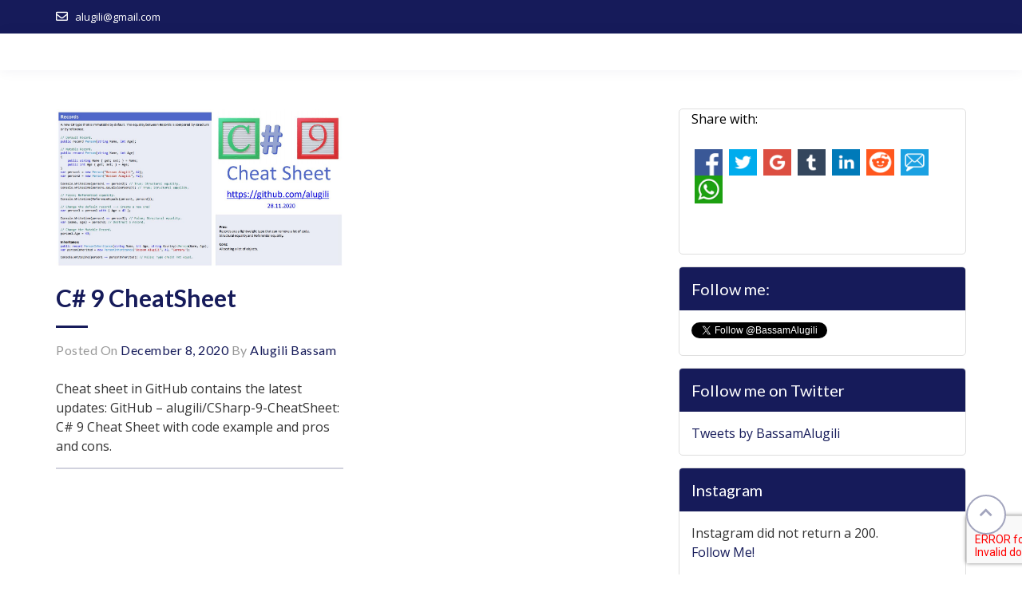

--- FILE ---
content_type: text/html; charset=UTF-8
request_url: http://bassam-alugili.azurewebsites.net/tag/cheat-sheet/
body_size: 14661
content:
<!doctype html>
<html lang="en-US"
 xmlns:og="http://opengraphprotocol.org/schema/"
 xmlns:fb="http://www.facebook.com/2008/fbml">
<head>
	<!-- Meta Tags Start -->
	<meta charset="UTF-8">
	<meta name="format-detection" content="telephone=no">
	<meta http-equiv="X-UA-Compatible" content="IE=edge">
	<meta name="viewport" content="width=device-width, user-scalable=no,  initial-scale=1, minimum-scale=1, maximum-scale=1"/>
	<!-- Meta Tags End -->
	<link rel="profile" href="https://gmpg.org/xfn/11">
	<title>cheat sheet &#8211; Bassam Alugili</title>
<link rel='dns-prefetch' href='//www.google.com' />
<link rel='dns-prefetch' href='//platform.twitter.com' />
<link rel='dns-prefetch' href='//www.googletagmanager.com' />
<link rel='dns-prefetch' href='//fonts.googleapis.com' />
<link rel='dns-prefetch' href='//use.fontawesome.com' />
<link rel='dns-prefetch' href='//s.w.org' />
<link rel="alternate" type="application/rss+xml" title="Bassam Alugili &raquo; Feed" href="http://bassam-alugili.azurewebsites.net/feed/" />
<link rel="alternate" type="application/rss+xml" title="Bassam Alugili &raquo; Comments Feed" href="http://bassam-alugili.azurewebsites.net/comments/feed/" />
<link rel="alternate" type="application/rss+xml" title="Bassam Alugili &raquo; cheat sheet Tag Feed" href="http://bassam-alugili.azurewebsites.net/tag/cheat-sheet/feed/" />
<!-- This site uses the Google Analytics by ExactMetrics plugin v6.5.1 - Using Analytics tracking - https://www.exactmetrics.com/ -->
<script type="text/javascript" data-cfasync="false">
    (window.gaDevIds=window.gaDevIds||[]).push("dNDMyYj");
	var em_version         = '6.5.1';
	var em_track_user      = true;
	var em_no_track_reason = '';
	
	var disableStr = 'ga-disable-UA-33200610-1';

	/* Function to detect opted out users */
	function __gaTrackerIsOptedOut() {
		return document.cookie.indexOf(disableStr + '=true') > -1;
	}

	/* Disable tracking if the opt-out cookie exists. */
	if ( __gaTrackerIsOptedOut() ) {
		window[disableStr] = true;
	}

	/* Opt-out function */
	function __gaTrackerOptout() {
	  document.cookie = disableStr + '=true; expires=Thu, 31 Dec 2099 23:59:59 UTC; path=/';
	  window[disableStr] = true;
	}

	if ( 'undefined' === typeof gaOptout ) {
		function gaOptout() {
			__gaTrackerOptout();
		}
	}
	
	if ( em_track_user ) {
		(function(i,s,o,g,r,a,m){i['GoogleAnalyticsObject']=r;i[r]=i[r]||function(){
			(i[r].q=i[r].q||[]).push(arguments)},i[r].l=1*new Date();a=s.createElement(o),
			m=s.getElementsByTagName(o)[0];a.async=1;a.src=g;m.parentNode.insertBefore(a,m)
		})(window,document,'script','//www.google-analytics.com/analytics.js','__gaTracker');

window.ga = __gaTracker;		__gaTracker('create', 'UA-33200610-1', 'auto');
		__gaTracker('set', 'forceSSL', true);
		__gaTracker('send','pageview', location.pathname + location.search + location.hash);
		__gaTracker( function() { window.ga = __gaTracker; } );
	} else {
		console.log( "" );
		(function() {
			/* https://developers.google.com/analytics/devguides/collection/analyticsjs/ */
			var noopfn = function() {
				return null;
			};
			var noopnullfn = function() {
				return null;
			};
			var Tracker = function() {
				return null;
			};
			var p = Tracker.prototype;
			p.get = noopfn;
			p.set = noopfn;
			p.send = noopfn;
			var __gaTracker = function() {
				var len = arguments.length;
				if ( len === 0 ) {
					return;
				}
				var f = arguments[len-1];
				if ( typeof f !== 'object' || f === null || typeof f.hitCallback !== 'function' ) {
					console.log( 'Not running function __gaTracker(' + arguments[0] + " ....) because you are not being tracked. " + em_no_track_reason );
					return;
				}
				try {
					f.hitCallback();
				} catch (ex) {

				}
			};
			__gaTracker.create = function() {
				return new Tracker();
			};
			__gaTracker.getByName = noopnullfn;
			__gaTracker.getAll = function() {
				return [];
			};
			__gaTracker.remove = noopfn;
			window['__gaTracker'] = __gaTracker;
			window.ga = __gaTracker;		})();
		}
</script>
<!-- / Google Analytics by ExactMetrics -->
<!-- This site uses the Google Analytics by MonsterInsights plugin v7.15.1 - Using Analytics tracking - https://www.monsterinsights.com/ -->
<script type="text/javascript" data-cfasync="false">
    (window.gaDevIds=window.gaDevIds||[]).push("dZGIzZG");
	var mi_version         = '7.15.1';
	var mi_track_user      = true;
	var mi_no_track_reason = '';
	
	var disableStr = 'ga-disable-UA-33200610-1';

	/* Function to detect opted out users */
	function __gaTrackerIsOptedOut() {
		return document.cookie.indexOf(disableStr + '=true') > -1;
	}

	/* Disable tracking if the opt-out cookie exists. */
	if ( __gaTrackerIsOptedOut() ) {
		window[disableStr] = true;
	}

	/* Opt-out function */
	function __gaTrackerOptout() {
	  document.cookie = disableStr + '=true; expires=Thu, 31 Dec 2099 23:59:59 UTC; path=/';
	  window[disableStr] = true;
	}

	if ( 'undefined' === typeof gaOptout ) {
		function gaOptout() {
			__gaTrackerOptout();
		}
	}
	
	if ( mi_track_user ) {
		(function(i,s,o,g,r,a,m){i['GoogleAnalyticsObject']=r;i[r]=i[r]||function(){
			(i[r].q=i[r].q||[]).push(arguments)},i[r].l=1*new Date();a=s.createElement(o),
			m=s.getElementsByTagName(o)[0];a.async=1;a.src=g;m.parentNode.insertBefore(a,m)
		})(window,document,'script','//www.google-analytics.com/analytics.js','__gaTracker');

		__gaTracker('create', 'UA-33200610-1', 'auto');
		__gaTracker('set', 'forceSSL', true);
		__gaTracker('require', 'displayfeatures');
		__gaTracker('require', 'linkid', 'linkid.js');
		__gaTracker('send','pageview');
	} else {
		console.log( "" );
		(function() {
			/* https://developers.google.com/analytics/devguides/collection/analyticsjs/ */
			var noopfn = function() {
				return null;
			};
			var noopnullfn = function() {
				return null;
			};
			var Tracker = function() {
				return null;
			};
			var p = Tracker.prototype;
			p.get = noopfn;
			p.set = noopfn;
			p.send = noopfn;
			var __gaTracker = function() {
				var len = arguments.length;
				if ( len === 0 ) {
					return;
				}
				var f = arguments[len-1];
				if ( typeof f !== 'object' || f === null || typeof f.hitCallback !== 'function' ) {
					console.log( 'Not running function __gaTracker(' + arguments[0] + " ....) because you are not being tracked. " + mi_no_track_reason );
					return;
				}
				try {
					f.hitCallback();
				} catch (ex) {

				}
			};
			__gaTracker.create = function() {
				return new Tracker();
			};
			__gaTracker.getByName = noopnullfn;
			__gaTracker.getAll = function() {
				return [];
			};
			__gaTracker.remove = noopfn;
			window['__gaTracker'] = __gaTracker;
					})();
		}
</script>
<!-- / Google Analytics by MonsterInsights -->
		<script type="text/javascript">
			window._wpemojiSettings = {"baseUrl":"https:\/\/s.w.org\/images\/core\/emoji\/13.0.1\/72x72\/","ext":".png","svgUrl":"https:\/\/s.w.org\/images\/core\/emoji\/13.0.1\/svg\/","svgExt":".svg","source":{"concatemoji":"http:\/\/bassam-alugili.azurewebsites.net\/wp-includes\/js\/wp-emoji-release.min.js?ver=5.6.16"}};
			!function(e,a,t){var n,r,o,i=a.createElement("canvas"),p=i.getContext&&i.getContext("2d");function s(e,t){var a=String.fromCharCode;p.clearRect(0,0,i.width,i.height),p.fillText(a.apply(this,e),0,0);e=i.toDataURL();return p.clearRect(0,0,i.width,i.height),p.fillText(a.apply(this,t),0,0),e===i.toDataURL()}function c(e){var t=a.createElement("script");t.src=e,t.defer=t.type="text/javascript",a.getElementsByTagName("head")[0].appendChild(t)}for(o=Array("flag","emoji"),t.supports={everything:!0,everythingExceptFlag:!0},r=0;r<o.length;r++)t.supports[o[r]]=function(e){if(!p||!p.fillText)return!1;switch(p.textBaseline="top",p.font="600 32px Arial",e){case"flag":return s([127987,65039,8205,9895,65039],[127987,65039,8203,9895,65039])?!1:!s([55356,56826,55356,56819],[55356,56826,8203,55356,56819])&&!s([55356,57332,56128,56423,56128,56418,56128,56421,56128,56430,56128,56423,56128,56447],[55356,57332,8203,56128,56423,8203,56128,56418,8203,56128,56421,8203,56128,56430,8203,56128,56423,8203,56128,56447]);case"emoji":return!s([55357,56424,8205,55356,57212],[55357,56424,8203,55356,57212])}return!1}(o[r]),t.supports.everything=t.supports.everything&&t.supports[o[r]],"flag"!==o[r]&&(t.supports.everythingExceptFlag=t.supports.everythingExceptFlag&&t.supports[o[r]]);t.supports.everythingExceptFlag=t.supports.everythingExceptFlag&&!t.supports.flag,t.DOMReady=!1,t.readyCallback=function(){t.DOMReady=!0},t.supports.everything||(n=function(){t.readyCallback()},a.addEventListener?(a.addEventListener("DOMContentLoaded",n,!1),e.addEventListener("load",n,!1)):(e.attachEvent("onload",n),a.attachEvent("onreadystatechange",function(){"complete"===a.readyState&&t.readyCallback()})),(n=t.source||{}).concatemoji?c(n.concatemoji):n.wpemoji&&n.twemoji&&(c(n.twemoji),c(n.wpemoji)))}(window,document,window._wpemojiSettings);
		</script>
		<style type="text/css">
img.wp-smiley,
img.emoji {
	display: inline !important;
	border: none !important;
	box-shadow: none !important;
	height: 1em !important;
	width: 1em !important;
	margin: 0 .07em !important;
	vertical-align: -0.1em !important;
	background: none !important;
	padding: 0 !important;
}
</style>
	<link rel='stylesheet' id='sb_instagram_styles-css'  href='/wp-content/plugins/instagram-feed/css/sbi-styles.min.css?ver=2.7' type='text/css' media='all' />
<link rel='stylesheet' id='wp-block-library-css'  href='http://bassam-alugili.azurewebsites.net/wp-includes/css/dist/block-library/style.min.css?ver=5.6.16' type='text/css' media='all' />
<link rel='stylesheet' id='contact-form-7-css'  href='/wp-content/plugins/contact-form-7/includes/css/styles.css?ver=5.3.2' type='text/css' media='all' />
<link rel='stylesheet' id='ctf_styles-css'  href='/wp-content/plugins/custom-twitter-feeds/css/ctf-styles.min.css?ver=1.7' type='text/css' media='all' />
<link rel='stylesheet' id='exactmetrics-popular-posts-style-css'  href='/wp-content/plugins/google-analytics-dashboard-for-wp/assets/css/frontend.min.css?ver=6.5.1' type='text/css' media='all' />
<link rel='stylesheet' id='monsterinsights-popular-posts-style-css'  href='/wp-content/plugins/google-analytics-for-wordpress/assets/css/frontend.min.css?ver=7.15.1' type='text/css' media='all' />
<link rel='stylesheet' id='bootstrap-css-css'  href='/wp-content/themes/ndesign/css/bootstrap.min.css?ver=4.2.1' type='text/css' media='all' />
<link rel='stylesheet' id='themefonts-css-css'  href='https://fonts.googleapis.com/css?family=Lato%3A100%2C100i%2C300%2C300i%2C400%2C400i%2C700%2C700i%2C900%2C900i%7COpen+Sans&#038;ver=1.0.0' type='text/css' media='all' />
<link rel='stylesheet' id='fontawesome-css-css'  href='/wp-content/themes/ndesign/css/font-awesome.min.css?ver=4.7.0' type='text/css' media='all' />
<link rel='stylesheet' id='swiper-css-css'  href='/wp-content/themes/ndesign/css/swiper.min.css?ver=4.4.6' type='text/css' media='all' />
<link rel='stylesheet' id='venobox-css-css'  href='/wp-content/themes/ndesign/css/venobox.min.css?ver=1.8.5' type='text/css' media='all' />
<link rel='stylesheet' id='ndesign-style-css'  href='/wp-content/themes/ndesign/style.css?ver=1.0.0' type='text/css' media='all' />
<link rel='stylesheet' id='tablepress-default-css'  href='/wp-content/plugins/tablepress/css/default.min.css?ver=1.12' type='text/css' media='all' />
<link rel='stylesheet' id='font-awesome-official-css'  href='https://use.fontawesome.com/releases/v5.11.2/css/all.css' type='text/css' media='all' integrity="sha384-KA6wR/X5RY4zFAHpv/CnoG2UW1uogYfdnP67Uv7eULvTveboZJg0qUpmJZb5VqzN" crossorigin="anonymous" />
<link rel='stylesheet' id='enlighterjs-css'  href='/wp-content/plugins/enlighter/cache/enlighterjs.min.css?ver=6R5zScDOqed9JQu' type='text/css' media='all' />
<link rel='stylesheet' id='font-awesome-official-v4shim-css'  href='https://use.fontawesome.com/releases/v5.11.2/css/v4-shims.css' type='text/css' media='all' integrity="sha384-/EdpJd7d6gGFiQ/vhh7iOjiZdf4+6K4al/XrX6FxxZwDSrAdWxAynr4p/EA/vyPQ" crossorigin="anonymous" />
<style id='font-awesome-official-v4shim-inline-css' type='text/css'>
@font-face {
font-family: "FontAwesome";
src: url("https://use.fontawesome.com/releases/v5.11.2/webfonts/fa-brands-400.eot"),
		url("https://use.fontawesome.com/releases/v5.11.2/webfonts/fa-brands-400.eot?#iefix") format("embedded-opentype"),
		url("https://use.fontawesome.com/releases/v5.11.2/webfonts/fa-brands-400.woff2") format("woff2"),
		url("https://use.fontawesome.com/releases/v5.11.2/webfonts/fa-brands-400.woff") format("woff"),
		url("https://use.fontawesome.com/releases/v5.11.2/webfonts/fa-brands-400.ttf") format("truetype"),
		url("https://use.fontawesome.com/releases/v5.11.2/webfonts/fa-brands-400.svg#fontawesome") format("svg");
}

@font-face {
font-family: "FontAwesome";
src: url("https://use.fontawesome.com/releases/v5.11.2/webfonts/fa-solid-900.eot"),
		url("https://use.fontawesome.com/releases/v5.11.2/webfonts/fa-solid-900.eot?#iefix") format("embedded-opentype"),
		url("https://use.fontawesome.com/releases/v5.11.2/webfonts/fa-solid-900.woff2") format("woff2"),
		url("https://use.fontawesome.com/releases/v5.11.2/webfonts/fa-solid-900.woff") format("woff"),
		url("https://use.fontawesome.com/releases/v5.11.2/webfonts/fa-solid-900.ttf") format("truetype"),
		url("https://use.fontawesome.com/releases/v5.11.2/webfonts/fa-solid-900.svg#fontawesome") format("svg");
}

@font-face {
font-family: "FontAwesome";
src: url("https://use.fontawesome.com/releases/v5.11.2/webfonts/fa-regular-400.eot"),
		url("https://use.fontawesome.com/releases/v5.11.2/webfonts/fa-regular-400.eot?#iefix") format("embedded-opentype"),
		url("https://use.fontawesome.com/releases/v5.11.2/webfonts/fa-regular-400.woff2") format("woff2"),
		url("https://use.fontawesome.com/releases/v5.11.2/webfonts/fa-regular-400.woff") format("woff"),
		url("https://use.fontawesome.com/releases/v5.11.2/webfonts/fa-regular-400.ttf") format("truetype"),
		url("https://use.fontawesome.com/releases/v5.11.2/webfonts/fa-regular-400.svg#fontawesome") format("svg");
unicode-range: U+F004-F005,U+F007,U+F017,U+F022,U+F024,U+F02E,U+F03E,U+F044,U+F057-F059,U+F06E,U+F070,U+F075,U+F07B-F07C,U+F080,U+F086,U+F089,U+F094,U+F09D,U+F0A0,U+F0A4-F0A7,U+F0C5,U+F0C7-F0C8,U+F0E0,U+F0EB,U+F0F3,U+F0F8,U+F0FE,U+F111,U+F118-F11A,U+F11C,U+F133,U+F144,U+F146,U+F14A,U+F14D-F14E,U+F150-F152,U+F15B-F15C,U+F164-F165,U+F185-F186,U+F191-F192,U+F1AD,U+F1C1-F1C9,U+F1CD,U+F1D8,U+F1E3,U+F1EA,U+F1F6,U+F1F9,U+F20A,U+F247-F249,U+F24D,U+F254-F25B,U+F25D,U+F267,U+F271-F274,U+F279,U+F28B,U+F28D,U+F2B5-F2B6,U+F2B9,U+F2BB,U+F2BD,U+F2C1-F2C2,U+F2D0,U+F2D2,U+F2DC,U+F2ED,U+F328,U+F358-F35B,U+F3A5,U+F3D1,U+F410,U+F4AD;
}
</style>
<script type='text/javascript' src='http://bassam-alugili.azurewebsites.net/wp-includes/js/jquery/jquery.min.js?ver=3.5.1' id='jquery-core-js'></script>
<script type='text/javascript' src='http://bassam-alugili.azurewebsites.net/wp-includes/js/jquery/jquery-migrate.min.js?ver=3.3.2' id='jquery-migrate-js'></script>
<script type='text/javascript' src='/wp-content/plugins/miniorange-login-openid/includes/js/mo_openid_jquery.cookie.min.js?ver=5.6.16' id='js-cookie-script-js'></script>
<script type='text/javascript' src='/wp-content/plugins/miniorange-login-openid/includes/js/mo-openid-social_login.js?ver=5.6.16' id='mo-social-login-script-js'></script>
<script type='text/javascript' id='exactmetrics-frontend-script-js-extra'>
/* <![CDATA[ */
var exactmetrics_frontend = {"js_events_tracking":"true","download_extensions":"zip,mp3,mpeg,pdf,docx,pptx,xlsx,rar","inbound_paths":"[{\"path\":\"\\\/go\\\/\",\"label\":\"affiliate\"},{\"path\":\"\\\/recommend\\\/\",\"label\":\"affiliate\"},{\"path\":\"\\\/out\\\/\",\"label\":\"Affiliate\"}]","home_url":"http:\/\/bassam-alugili.azurewebsites.net","hash_tracking":"true"};
/* ]]> */
</script>
<script type='text/javascript' src='/wp-content/plugins/google-analytics-dashboard-for-wp/assets/js/frontend.min.js?ver=6.5.1' id='exactmetrics-frontend-script-js'></script>
<script type='text/javascript' id='monsterinsights-frontend-script-js-extra'>
/* <![CDATA[ */
var monsterinsights_frontend = {"js_events_tracking":"true","download_extensions":"doc,pdf,ppt,zip,xls,docx,pptx,xlsx","inbound_paths":"[{\"path\":\"\\\/go\\\/\",\"label\":\"affiliate\"},{\"path\":\"\\\/recommend\\\/\",\"label\":\"affiliate\"}]","home_url":"http:\/\/bassam-alugili.azurewebsites.net","hash_tracking":"false"};
/* ]]> */
</script>
<script type='text/javascript' src='/wp-content/plugins/google-analytics-for-wordpress/assets/js/frontend.min.js?ver=7.15.1' id='monsterinsights-frontend-script-js'></script>
<script type='text/javascript' src='/wp-content/themes/ndesign/js/swiper.min.js?ver=4.4.6' id='swiper-js-js'></script>
<script type='text/javascript' src='/wp-content/themes/ndesign/js/venobox.min.js?ver=1.8.5' id='venobox-js-js'></script>
<script type='text/javascript' id='notfrontpage-js-js-extra'>
/* <![CDATA[ */
var homepage_url_object = {"homeurl":"http:\/\/bassam-alugili.azurewebsites.net"};
/* ]]> */
</script>
<script type='text/javascript' src='/wp-content/themes/ndesign/js/innerpage.js?ver=1.0.0' id='notfrontpage-js-js'></script>
<script type='text/javascript' src='/wp-content/themes/ndesign/js/custom.js?ver=1.0.0' id='custom-js-js'></script>
<script type='text/javascript' src='https://www.googletagmanager.com/gtag/js?id=UA-33200610-1' id='google_gtagjs-js' async></script>
<script type='text/javascript' id='google_gtagjs-js-after'>
window.dataLayer = window.dataLayer || [];function gtag(){dataLayer.push(arguments);}
gtag("js", new Date());
gtag("set", "developer_id.dZTNiMT", true);
gtag("config", "UA-33200610-1", {"anonymize_ip":true});
</script>
<link rel="https://api.w.org/" href="http://bassam-alugili.azurewebsites.net/wp-json/" /><link rel="alternate" type="application/json" href="http://bassam-alugili.azurewebsites.net/wp-json/wp/v2/tags/45" /><link rel="EditURI" type="application/rsd+xml" title="RSD" href="http://bassam-alugili.azurewebsites.net/xmlrpc.php?rsd" />
<link rel="wlwmanifest" type="application/wlwmanifest+xml" href="http://bassam-alugili.azurewebsites.net/wp-includes/wlwmanifest.xml" /> 
<meta name="generator" content="WordPress 5.6.16" />
<meta name="generator" content="Site Kit by Google 1.24.0" /><meta property="og:locale" content="en_GB" />
<meta property="og:locale:alternate" content="en_GB" />
<meta property="fb:app_id" content="863846047284775" />
<meta property="og:site_name" content="Bassam Alugili" />
<meta property="og:type" content="Article" />
<style type="text/css">.recentcomments a{display:inline !important;padding:0 !important;margin:0 !important;}</style><meta name="google-site-verification" content="-ZuUYvFZsFbouAsc7p9r446p4ftst1T__Wr9g3jl6VY" />
		<style type="text/css">
					.site-title,
			.site-description {
				position: absolute;
				clip: rect(1px, 1px, 1px, 1px);
			}
					</style>
		<link rel="me" href="https://twitter.com/BassamAlugili"><meta name="twitter:widgets:link-color" content="#000000"><meta name="twitter:widgets:border-color" content="#000000"><meta name="twitter:partner" content="tfwp"><link rel="icon" href="/wp-content/uploads/2019/05/cropped-myimage-32x32.png" sizes="32x32" />
<link rel="icon" href="/wp-content/uploads/2019/05/cropped-myimage-192x192.png" sizes="192x192" />
<link rel="apple-touch-icon" href="/wp-content/uploads/2019/05/cropped-myimage-180x180.png" />
<meta name="msapplication-TileImage" content="/wp-content/uploads/2019/05/cropped-myimage-270x270.png" />

<meta name="twitter:card" content="summary"><meta name="twitter:title" content="Tag: cheat sheet"><meta name="twitter:site" content="@BassamAlugili">
<style id="kirki-inline-styles"></style><style>
	/* Primary Color as text color */
	#ndesign_custom_menu ul li > ul li a, #ndesign_custom_menu ul ul a:hover, a, .btn.btn-link, .main-title, h1.page-title, .swiper-button-prev:hover:before, .swiper-button-next:hover:before, .site-title, .menu li.menu-item a, .menu li.page_item a, .main-banner-caption, #ndesign_custom_menu li.current-menu-parent>a:before, #ndesign_custom_menu li.current-menu-item>a:before, .entry-content a, .btn.btn-link, #return-to-top:hover{
		color: #161B5A;
	}

	/* Primary color as background and contrast text */
	.main-title:before, .swiper-pagination-bullet-active, .top-header, .hamburger-inner, .hamburger-inner::before, .hamburger-inner::after, footer.site-footer, .widget-title, .widgettitle, .menu:not(#primary-menu) li.menu-item a.active, .menu:not(#primary-menu) li.page_item a.active, .service-icon, .team-detail{
		background-color: #161B5A;
		color:#FFFFFF;
	}

	/* Primary Border Color */
	.swiper-button-prev:hover, .swiper-button-next:hover, .menu li.menu-item, .menu li.page_item, #return-to-top:hover, .service-icon, .testimonial-image{
		border-color: #161B5A;
	}

	/* Primary Text Shadow */
	#ndesign_custom_menu li.current-menu-item>a:before, #ndesign_custom_menu li.current-menu-parent>a:before{
		text-shadow: 10px 0 #161B5A, -10px 0 #161B5A;
	}

	/* Extralight Primary Color */
	#ndesign_custom_menu ul li > ul li:hover{
		background-color: #e8e9ef;
	}

	/* Dark Primary Color */
	a:hover, a:focus, a:active,.menu li.menu-item a:hover, .menu li.page_item a:hover, #ndesign_custom_menu li.current-menu-item>a:hover:before, #ndesign_custom_menu li.current-menu-parent>a:hover:before {
		color: #0e1136;
	}
	/* Only contrast text */
	.email-phone-links li a,.footer-copyright-section, .footer-social-links li a, .footer-contact-form input[type="submit"], .footer-social-links li a:hover, .social-media-links li a, .footer-address-listing li a{
		color:#FFFFFF;
	}
	/* Dark Primary Background Color */
	.footer-social-links li a:hover, .footer-copyright-section, .btn-dark-primary{
		background-color: #0e1136;
		color:#FFFFFF;
	}
	.footer-copyright-section a{
		color:#FFFFFF;
	}
	.btn-dark-primary:hover, .btn-dark-primary:focus, .btn-dark-primary:focus:active{
		color:#74779c;
	}
	/* Dark Primary Text Shadow */
	#ndesign_custom_menu li.current-menu-item>a:hover:before, #ndesign_custom_menu li.current-menu-parent>a:hover:before{
		text-shadow: 10px 0 #0e1136, -10px 0 #0e1136;
	}
	/* Extradark Primary Color */
	a:visited:not(.site-info[href='']) {
		color: #090b24;
	}
	/* Only contrast Border Color */
	.footer-social-links li a, .footer-contact-form input[type="submit"]{
		border-color:#FFFFFF;
	}
	/* Contrast Background Color */
	.footer-title:before{
		background-color:#FFFFFF;
	}

	#return-to-top{
		color: #a2a4bd;
		border-color: #a2a4bd;
	}

	article.post{
		border-color:#d1d2de;
	}
	article.post:hover{
		border-color:#161b5a;
	}
	/*Button Gradient effect Start*/
	input[type="submit"], .btn-primary,.search-form .search-submit,.about-video-content-overlay:before, .fill-cat.active, .fill-cat:hover, .btn-primary:focus,.btn-primary:active:focus{
		background: -webkit-linear-gradient(162deg, #161B5A 0%, #5c608c 100%);
		background: -o-linear-gradient(162deg, #161B5A 0%, #5c608c 100%);
		background: linear-gradient(162deg, #161B5A 0%, #5c608c 100%);
		color: #FFFFFF;
	}

	input[type="submit"], .btn-primary, .team-detail, .btn-dark-primary, .fill-cat.active, .fill-cat:hover{
		-webkit-box-shadow: 0px 8px 15px -2px #74779c;
		box-shadow: 0px 8px 15px -2px #74779c;
	}

	input[type="submit"]:not(.search-submit):hover, .btn-primary:hover,.btn-primary:focus,.btn-primary:active:focus, .team-detail:hover, .team-blk:hover .team-detail,.btn-dark-primary:hover, .fill-cat.active:hover{
		-webkit-box-shadow: 0px 12px 17px -2px #686b94;
		box-shadow: 0px 12px 17px -2px #686b94;
	}
	/*Button Gradient effect end*/
	/*Portfolio Hover effect start*/
	.portfolio-image:before, .portfolio-image:after{
        background: -webkit-linear-gradient(left, #161B5A 0%, #161B5A 80%, #5c608c 80%, #5c608c 100%);
	    background: -o-linear-gradient(left, #161B5A 0%, #161B5A 80%, #5c608c 80%, #5c608c 100%);
		background: linear-gradient(left, #161B5A 0%, #161B5A 80%, #5c608c 80%, #5c608c 100%);
	}
	/*Portfolio Hover effect end*/
</style>
</head>
<body class="archive tag tag-cheat-sheet tag-45 hfeed">
		<div id="page" class="site">
		<!-- Top header section start -->
					<div class="container-fluid top-header">
				<!-- Container start -->
				<div class="container">
					<div class="row">
						<div class="col-lg-6 text-center text-lg-left">
							<!-- Phone and Email Id start -->
							<ul class="list-inline mb-1 mb-lg-0 email-phone-links">
								<!-- Phone Number start -->
																<!-- Phone Number end -->
								<!-- Seperator start -->
															<!-- Seperator end -->
							<!-- Email start -->
															<li class="list-inline-item email-address">
									<span>
										<i class="fa fa-envelope-o"></i>
										<a href="https://mail.google.com/mail/u/alugili@gmail.com">alugili@gmail.com</a>
									</span>
								</li>
														<!-- Email end -->
						</ul>
						<!-- Phone and Email Id end -->
					</div>
											<div class="col-lg-6 text-center text-lg-right">
							<!-- Social media links start -->
							<ul class="list-inline mb-0 social-media-links">
								<!-- Facebook link start -->
																	<li class="list-inline-item">
										<span class="facebook-link">
											<a href="https://www.facebook.com/bassam.alugili" target="_blank"><i class="fa fa-"></i></a>
										</span>
									</li>
																<!-- Facebook link end -->
								<!-- Twitter link start -->
																	<li class="list-inline-item">
										<span class="twitter-link">
											<a href="https://twitter.com/bassamalugili" target="_blank"><i class="fa fa-"></i></a>
										</span>
									</li>
																<!-- Twitter link end -->
								<!-- linkedin link start -->
																	<li class="list-inline-item">
										<span class="linkedin-link">
											<a href="https://www.linkedin.com/in/bassam-alugili-67a4874a" target="_blank"><i class="fa fa-"></i></a>
										</span>
									</li>
																<!-- linkedin link end -->
								<!-- Pinterest link start -->
																<!-- Pinterest link end -->
								<!-- Youtube link start -->
																	<li class="list-inline-item">
										<span class="youtube-link">
											<a href="https://www.youtube.com/channel/UCGsHmQSzvD0zrBcxbBBsX7A" target="_blank"><i class="fa fa-"></i></a>
										</span>
									</li>
																<!-- Youtube link end -->
							</ul>
							<!-- Social media links end -->
						</div>
									</div>
				<!-- Container end -->
			</div>
		</div>
		<!-- Top header section end -->
	<!-- Skip to content link start -->
	<a class="skip-link screen-reader-text" href="#main">Skip to content</a>
	<!-- Skip to content link end -->
	<!-- Header section start -->
	<div class="header-parent">
		<header id="masthead" class="site-header">
			<div class="container">
				<div class="row">
					<div class="col-lg-12">
						<!-- Primary Menu Start -->
						<nav class="navbar navbar-expand-lg navbar-light px-0">
							<!-- Site Branding Detail Start -->
							<div class="site-branding">
																																										<p class="site-title my-2"><a href="http://bassam-alugili.azurewebsites.net/" rel="home">Bassam Alugili</a></p>
																																							<p class="site-description mb-0">Senior Software Specialist</p>
																					</div>
						<!-- Site Branding Detail End -->
						<!-- Responsive Menu Button Start -->
												<!-- Responsive Menu Button End -->
						<!-- Menu Links Start -->
						<div class="collapse navbar-collapse" id="navbarSupportedContent">
													</div>
						<!-- Menu Links End -->
					</nav>
					<!-- Primary Menu End -->
				</div>
			</div>
		</div>
	</header>
</div><!-- #masthead -->
<!-- Header section end -->
<div>
	<!-- <pre> -->
				<!-- </pre> -->
	</div>
<div class="container py-5">
	<div class="row">
		<div class="col-12 				col-lg-8
				">
			<div id="primary" class="content-area">
				<main id="main" class="site-main">
					<div class="row">
						<div class="col-lg-6">
	<article id="post-476" class="post-476 post type-post status-publish format-standard has-post-thumbnail hentry category-c-9 tag-c-9 tag-cheat-sheet tag-cheatsheet">
											<a class="post-thumbnail" href="http://bassam-alugili.azurewebsites.net/2020/12/c-9-cheatsheet/" aria-hidden="true" tabindex="-1">
						<img width="1255" height="702" src="/wp-content/uploads/2020/12/C.jpg" class="attachment-post-thumbnail size-post-thumbnail wp-post-image" alt="C# 9 CheatSheet" loading="lazy" srcset="/wp-content/uploads/2020/12/C.jpg 1255w, /wp-content/uploads/2020/12/C-300x168.jpg 300w, /wp-content/uploads/2020/12/C-1024x573.jpg 1024w, /wp-content/uploads/2020/12/C-768x430.jpg 768w" sizes="(max-width: 1255px) 100vw, 1255px" />					</a>
							<header class="entry-header">
			<h2 class="entry-title main-title my-3"><a href="http://bassam-alugili.azurewebsites.net/2020/12/c-9-cheatsheet/" rel="bookmark">C# 9 CheatSheet</a></h2>				<div class="entry-meta blog-date mb-3">
					<span class="posted-on">Posted on <a href="http://bassam-alugili.azurewebsites.net/2020/12/c-9-cheatsheet/" rel="bookmark"><time class="entry-date published" datetime="2020-12-08T20:09:49+00:00">December 8, 2020</time><time class="updated" datetime="2020-12-08T20:12:18+00:00">December 8, 2020</time></a></span><span class="byline"> by <span class="author vcard"><a class="url fn n" href="http://bassam-alugili.azurewebsites.net/author/alugili/">Alugili Bassam</a></span></span><br/>				</div><!-- .entry-meta -->
					</header><!-- .entry-header -->
		<div class="entry-content">
			Cheat sheet in GitHub contains the latest updates: GitHub &#8211; alugili/CSharp-9-CheatSheet: C# 9 Cheat Sheet with code example and pros and cons.					</div><!-- .entry-content -->
		<footer class="entry-footer">
					</footer><!-- .entry-footer -->
	</article><!-- #post-476 -->
</div>
					</div>
				</main><!-- #main -->
			</div><!-- #primary -->
		</div>
		<div class="col-12 				col-lg-4
				">
				
<aside id="secondary" class="widget-area">
	<section id="mo_openid_sharing_hor_wid-2" class="widget widget_mo_openid_sharing_hor_wid"><script>

	function popupCenter(pageURL, w,h) {
		var left = (screen.width/2)-(w/2);
		var top = (screen.height/2)-(h/2);
		var targetWin = window.open (pageURL, "_blank",'toolbar=no, location=no, directories=no, status=no, menubar=no, scrollbars=no, resizable=no, copyhistory=no, width='+w+', height='+h+', top='+top+', left='+left);
	}
	function pinIt()
	{
       var e = document.createElement('script');
       e.setAttribute('type','text/javascript');
       e.setAttribute('charset','UTF-8');
       e.setAttribute('src','https://assets.pinterest.com/js/pinmarklet.js?r='+Math.random()*99999999);
	   document.body.appendChild(e);
	}
</script>


<div class="mo-openid-app-icons circle ">
	<p style="color: #000000;">Share with:</p>
	 		<div class="horizontal">
										<a rel='nofollow' title="Facebook" onclick="popupCenter('https://www.facebook.com/sharer/sharer.php?u=http://bassam-alugili.azurewebsites.net/tag/cheat-sheet/&#038;src=sdkpreparse', 800, 400);" class="mo-openid-share-link" style="margin-left : 4px !important"><img alt='Facebook' style= 'padding-top:2px; height:35px !important;width:35px !important;' src="/wp-content/plugins/miniorange-login-openid/includes/images/icons/facebook.png" class="mo-openid-app-share-icons circle" ></a>
												<a rel='nofollow' title="Twitter" onclick="popupCenter('https://twitter.com/intent/tweet?text=C%23%209%20CheatSheet&#038;url=http://bassam-alugili.azurewebsites.net/tag/cheat-sheet/&#038;via=BassamAlugili', 600, 300);" class="mo-openid-share-link" style="margin-left : 4px !important"><img alt='Twitter' style= 'padding-top:2px; height:35px !important;width:35px !important;' src="/wp-content/plugins/miniorange-login-openid/includes/images/icons/twitter.png" class="mo-openid-app-share-icons circle" ></a>
												<a rel='nofollow' title="Google" onclick="popupCenter('https://plus.google.com/share?url=http://bassam-alugili.azurewebsites.net/tag/cheat-sheet/', 800, 500);" class="mo-openid-share-link" style="margin-left : 4px !important"><img alt='Google' style= 'padding-top:2px; height:35px !important;width:35px !important;background-color: circle' src="/wp-content/plugins/miniorange-login-openid/includes/images/icons/google.png" class="mo-openid-app-share-icons circle" ></a>
												<a rel='nofollow' title="Tumblr"  onclick="popupCenter('http://www.tumblr.com/share/link?url=http://bassam-alugili.azurewebsites.net/tag/cheat-sheet/&#038;title=C%23%209%20CheatSheet', 800, 500);" class="mo-openid-share-link" style="margin-left : 4px !important"><img alt='Tumblr' style= 'padding-top:2px; height:35px !important;width:35px !important;' src="/wp-content/plugins/miniorange-login-openid/includes/images/icons/tumblr.png" class="mo-openid-app-share-icons circle" ></a>
												<a rel='nofollow' title="LinkedIn" onclick="popupCenter('https://www.linkedin.com/shareArticle?mini=true&#038;title=C%23%209%20CheatSheet&#038;url=http://bassam-alugili.azurewebsites.net/tag/cheat-sheet/&#038;summary=', 800, 500);" class="mo-openid-share-link" style="margin-left : 4px !important"><img alt='LinkedIn' style= 'padding-top:2px; height:35px !important;width:35px !important;' src="/wp-content/plugins/miniorange-login-openid/includes/images/icons/linkedin.png" class="mo-openid-app-share-icons circle" ></a>
												<a rel='nofollow' title="Reddit"  onclick="popupCenter('http://www.reddit.com/submit?url=http://bassam-alugili.azurewebsites.net/tag/cheat-sheet/&#038;title=C%23%209%20CheatSheet', 800, 500);" class="mo-openid-share-link" style="margin-left : 4px !important"><img alt='Reddit' style= 'padding-top:2px; height:35px !important;width:35px !important;' src="/wp-content/plugins/miniorange-login-openid/includes/images/icons/reddit.png" class="mo-openid-app-share-icons circle" ></a>
												<a rel='nofollow' title="Email this page" onclick="popupCenter('mailto:?subject=alugili@gmail.com&amp;body=Check out this site http://bassam-alugili.azurewebsites.net/tag/cheat-sheet/',800,500);" class="mo-openid-share-link" style="margin-left : 4px !important">
						<img alt='Email' style= 'padding-top:2px; height:35px !important;width:35px !important;' src="/wp-content/plugins/miniorange-login-openid/includes/images/icons/mail.png" class="mo-openid-app-share-icons circle">
						</a>
						                    <a rel='nofollow'title="Whatsapp" target ='_blank' href='https://web.whatsapp.com/send?text=http://bassam-alugili.azurewebsites.net/tag/cheat-sheet/'  class="mo-openid-share-link" style="margin-left : 4px !important">
                        <img alt='Whatsapp' style= 'height:35px !important;width:35px !important;' src="/wp-content/plugins/miniorange-login-openid/includes/images/icons/whatsapp.png" class="mo-openid-app-share-icons circle"  data-action="share/whatsapp/share"></a>
                    </p>
		</div>
			</div><br>
</section><section id="twitter-follow-2" class="widget widget_twitter-follow"><h2 class="widget-title">Follow me:</h2><div class="twitter-follow"><a href="https://twitter.com/intent/follow?screen_name=BassamAlugili" class="twitter-follow-button">Follow @BassamAlugili</a></div></section><section id="twitter-timeline-profile-2" class="widget widget_twitter-timeline-profile"><h2 class="widget-title">Follow me on Twitter</h2><div class="twitter-timeline-profile"><a class="twitter-timeline" data-lang="en" data-tweet-limit="2" href="https://twitter.com/BassamAlugili?ref_src=twsrc%5Etfw">Tweets by BassamAlugili</a></div></section><section id="null-instagram-feed-4" class="widget null-instagram-feed"><h2 class="widget-title">Instagram</h2>Instagram did not return a 200.<p class="clear"><a href="//instagram.com/BassamAlugili/" rel="me" target="_self" class="">Follow Me!</a></p></section>
		<section id="recent-posts-2" class="widget widget_recent_entries">
		<h2 class="widget-title">Recent Posts</h2>
		<ul>
											<li>
					<a href="http://bassam-alugili.azurewebsites.net/2021/01/484/">(no title)</a>
									</li>
											<li>
					<a href="http://bassam-alugili.azurewebsites.net/2020/12/c-9-cheatsheet/">C# 9 CheatSheet</a>
									</li>
											<li>
					<a href="http://bassam-alugili.azurewebsites.net/2020/08/modern-architecture-shop-clean-architecture-and-microservices/">Modern Architecture Shop (Clean Architecture And Microservices)</a>
									</li>
											<li>
					<a href="http://bassam-alugili.azurewebsites.net/2020/04/introduction-to-c-8-free-ebook/">Introduction to C# 8  &#8212; Free eBook</a>
									</li>
											<li>
					<a href="http://bassam-alugili.azurewebsites.net/2020/03/c-9-records-and-discriminated-unions/">C# 9 Records and Discriminated Unions</a>
									</li>
					</ul>

		</section><section id="recent-comments-2" class="widget widget_recent_comments"><h2 class="widget-title">Recent Comments</h2><ul id="recentcomments"><li class="recentcomments"><span class="comment-author-link"><a href='https://kingroyaladresi.com/' rel='external nofollow ugc' class='url'>kingroyal porn</a></span> on <a href="http://bassam-alugili.azurewebsites.net/2020/12/c-9-cheatsheet/#comment-29407">C# 9 CheatSheet</a></li><li class="recentcomments"><span class="comment-author-link"><a href='https://kingroyaladresi.com/' rel='external nofollow ugc' class='url'>porno</a></span> on <a href="http://bassam-alugili.azurewebsites.net/2019/05/entity-framework-core-3-0-and-sql-server-performance-optimization-parameters-sniffing/#comment-29406">Entity Framework Core 3.0 and SQL Server Performance Optimization: Parameters Sniffing</a></li><li class="recentcomments"><span class="comment-author-link"><a href='https://kingroyaladresi.com/' rel='external nofollow ugc' class='url'>porno</a></span> on <a href="http://bassam-alugili.azurewebsites.net/2019/05/default-interface-methods/#comment-29405">Default Interface Methods in C# 8</a></li><li class="recentcomments"><span class="comment-author-link"><a href='https://kingroyaladresi.com/' rel='external nofollow ugc' class='url'>porn</a></span> on <a href="http://bassam-alugili.azurewebsites.net/2019/08/advanceddebuggingvisualstudio/#comment-29404">Advanced Debugging with Visual Studio 2019 and OzCode</a></li><li class="recentcomments"><span class="comment-author-link"><a href='https://kingroyaladresi.com/' rel='external nofollow ugc' class='url'>porn</a></span> on <a href="http://bassam-alugili.azurewebsites.net/2019/07/entity-framework-core-and-cosmos-db-with-blazor/#comment-29403">Entity Framework Core And Cosmos DB With Blazor</a></li></ul></section><section id="archives-2" class="widget widget_archive"><h2 class="widget-title">Archives</h2>
			<ul>
					<li><a href='http://bassam-alugili.azurewebsites.net/2021/01/'>January 2021</a></li>
	<li><a href='http://bassam-alugili.azurewebsites.net/2020/12/'>December 2020</a></li>
	<li><a href='http://bassam-alugili.azurewebsites.net/2020/08/'>August 2020</a></li>
	<li><a href='http://bassam-alugili.azurewebsites.net/2020/04/'>April 2020</a></li>
	<li><a href='http://bassam-alugili.azurewebsites.net/2020/03/'>March 2020</a></li>
	<li><a href='http://bassam-alugili.azurewebsites.net/2020/02/'>February 2020</a></li>
	<li><a href='http://bassam-alugili.azurewebsites.net/2020/01/'>January 2020</a></li>
	<li><a href='http://bassam-alugili.azurewebsites.net/2019/12/'>December 2019</a></li>
	<li><a href='http://bassam-alugili.azurewebsites.net/2019/11/'>November 2019</a></li>
	<li><a href='http://bassam-alugili.azurewebsites.net/2019/10/'>October 2019</a></li>
	<li><a href='http://bassam-alugili.azurewebsites.net/2019/08/'>August 2019</a></li>
	<li><a href='http://bassam-alugili.azurewebsites.net/2019/07/'>July 2019</a></li>
	<li><a href='http://bassam-alugili.azurewebsites.net/2019/06/'>June 2019</a></li>
	<li><a href='http://bassam-alugili.azurewebsites.net/2019/05/'>May 2019</a></li>
			</ul>

			</section><section id="categories-2" class="widget widget_categories"><h2 class="widget-title">Categories</h2>
			<ul>
					<li class="cat-item cat-item-26"><a href="http://bassam-alugili.azurewebsites.net/category/blazor/">Blazor</a>
</li>
	<li class="cat-item cat-item-5"><a href="http://bassam-alugili.azurewebsites.net/category/csharp8/" title="Everything about C# 8">C# 8</a>
</li>
	<li class="cat-item cat-item-36"><a href="http://bassam-alugili.azurewebsites.net/category/c-9/">C# 9</a>
</li>
	<li class="cat-item cat-item-37"><a href="http://bassam-alugili.azurewebsites.net/category/uncategorized/c-9-uncategorized/">C# 9</a>
</li>
	<li class="cat-item cat-item-25"><a href="http://bassam-alugili.azurewebsites.net/category/cosmosdb/">CosmosDb</a>
</li>
	<li class="cat-item cat-item-16"><a href="http://bassam-alugili.azurewebsites.net/category/docker/">Docker</a>
</li>
	<li class="cat-item cat-item-12"><a href="http://bassam-alugili.azurewebsites.net/category/entityframeworkcore/">EntityFrameworkCore</a>
</li>
	<li class="cat-item cat-item-34"><a href="http://bassam-alugili.azurewebsites.net/category/f/">F#</a>
</li>
	<li class="cat-item cat-item-18"><a href="http://bassam-alugili.azurewebsites.net/category/entityframeworkcore/sqlite/">SQLite</a>
</li>
	<li class="cat-item cat-item-11"><a href="http://bassam-alugili.azurewebsites.net/category/sqlserver/">SQLServer</a>
</li>
	<li class="cat-item cat-item-1"><a href="http://bassam-alugili.azurewebsites.net/category/uncategorized/">Uncategorized</a>
</li>
	<li class="cat-item cat-item-32"><a href="http://bassam-alugili.azurewebsites.net/category/visual-studio/">Visual Studio</a>
</li>
	<li class="cat-item cat-item-33"><a href="http://bassam-alugili.azurewebsites.net/category/uncategorized/visual-studio-uncategorized/">Visual Studio</a>
</li>
			</ul>

			</section><section id="meta-2" class="widget widget_meta"><h2 class="widget-title">Meta</h2>
		<ul>
			<li><a href="http://bassam-alugili.azurewebsites.net/wp-login.php?action=register">Register</a></li>			<li><a href="http://bassam-alugili.azurewebsites.net/wp-login.php">Log in</a></li>
			<li><a href="http://bassam-alugili.azurewebsites.net/feed/">Entries feed</a></li>
			<li><a href="http://bassam-alugili.azurewebsites.net/comments/feed/">Comments feed</a></li>

			<li><a href="https://wordpress.org/">WordPress.org</a></li>
		</ul>

		</section></aside><!-- #secondary -->
		</div>
	</div>
</div>
<footer id="colophon" class="site-footer" >
		<div class="footer-content-section page-section" id="contact-us">
		<div class="container">
			<div class="row">
				<div class="col-lg-4">
					<!-- About Company Start -->
					<!-- Footer site logo start -->
										<!-- Footer site logo end -->
					<!-- Footer site description start -->
											<div class="footer-site-description">
							<p>Bassam Alugili :</p>
						</div>
										<!-- Footer site description end -->
					<!-- About Company End -->
					<!-- Stay Connected Start -->
											<div class="stay-connected mb-3 mb-lg-0">
							<!-- Footer Social media title start -->
														<!-- Footer Social media title end -->
							<!-- Socail media links section start -->
							<ul class="list-inline mb-0 footer-social-links">
								<!-- Facebook link start -->
																	<li class="list-inline-item facebook-link">
										<a href="https://www.facebook.com/bassam.alugili" target="_blank" class=""><i class="fa fa-"></i></a>
									</li>
																<!-- Facebook link end -->
								<!-- Twitter link start -->
																	<li class="list-inline-item twitter-link">
										<a href="https://twitter.com/bassamalugili" target="_blank" class=""><i class="fa fa-"></i></a>
									</li>
																<!-- Twitter link end -->
								<!-- linkedin link start -->
																	<li class="list-inline-item linkedin-link">
										<a href="https://www.linkedin.com/in/bassam-alugili-67a4874a" target="_blank" class=""><i class="fa fa-"></i></a>
									</li>
																<!-- linkedin link end -->
								<!-- Pinterest link start -->
																<!-- Pinterest link end -->
								<!-- Youtube link start -->
																	<li class="list-inline-item">
										<span class="youtube-link">
											<a href="https://www.youtube.com/channel/UCGsHmQSzvD0zrBcxbBBsX7A" target="_blank" class=""><i class="fa fa-"></i></a>
										</span>
									</li>
																<!-- Youtube link end -->
							</ul>
							<!-- Socail media links section end -->
						</div>
										<!-- Stay Connected End -->
				</div>
									<div class="col-lg-4">
						<!-- footer contact address title start -->
												<!-- footer contact address title end -->
						<ul class="list-unstyled footer-address-listing">
							<!-- Contact address start -->
															<li class="contact-address">
									<i class="fa fa-"></i>
									Germany								</li>
														<!-- Contact address end -->
							<!-- Phone number start -->
														<!-- Phone number end -->
							<!-- Email address start -->
															<li class="email-address">
									<i class="fa fa-envelope-o"></i>
									<a href="https://mail.google.com/mail/u/alugili@gmail.com">alugili@gmail.com</a>
								</li>
														<!-- Email address end -->
						</ul>
					</div>
											</div>
		</div>
	</div>
	<div class="footer-copyright-section">
		<div class="container">
			<div class="row">
				<div class="col-12">
					<div class="site-info">
						<a href="https://wordpress.org/">
							Proudly powered by WordPress						</a>
						<span class="sep"> | </span>
						Theme: ndesign by SPEC INDIA.					</div><!-- .site-info -->
				</div>
			</div>
		</div>
	</div>
</footer><!-- #colophon -->
<a href="javascript:" id="return-to-top">
	<i class="fa fa-chevron-up"></i>
</a>
</div><!-- #page -->
<div id="fb-root"></div><script>(function(d, s, id) {
  var js, fjs = d.getElementsByTagName(s)[0];
  if (d.getElementById(id)) return;
  js = d.createElement(s); js.id = id;
  js.src = "//connect.facebook.net/en_GB/sdk.js#xfbml=1&version=v2.7&appId=863846047284775";
  fjs.parentNode.insertBefore(js, fjs);
}(document, 'script', 'facebook-jssdk'));</script>
		<!-- Instagram Feed JS -->
<script type="text/javascript">
var sbiajaxurl = "http://bassam-alugili.azurewebsites.net/wp-admin/admin-ajax.php";
</script>
<script type='text/javascript' id='contact-form-7-js-extra'>
/* <![CDATA[ */
var wpcf7 = {"apiSettings":{"root":"http:\/\/bassam-alugili.azurewebsites.net\/wp-json\/contact-form-7\/v1","namespace":"contact-form-7\/v1"}};
/* ]]> */
</script>
<script type='text/javascript' src='/wp-content/plugins/contact-form-7/includes/js/scripts.js?ver=5.3.2' id='contact-form-7-js'></script>
<script type='text/javascript' src='https://www.google.com/recaptcha/api.js?render=6LeOluEUAAAAACItphyoIgrcS3KQa-Vs8CCkmWwU&#038;ver=3.0' id='google-recaptcha-js'></script>
<script type='text/javascript' id='wpcf7-recaptcha-js-extra'>
/* <![CDATA[ */
var wpcf7_recaptcha = {"sitekey":"6LeOluEUAAAAACItphyoIgrcS3KQa-Vs8CCkmWwU","actions":{"homepage":"homepage","contactform":"contactform"}};
/* ]]> */
</script>
<script type='text/javascript' src='/wp-content/plugins/contact-form-7/modules/recaptcha/script.js?ver=5.3.2' id='wpcf7-recaptcha-js'></script>
<script type='text/javascript' src='/wp-content/themes/ndesign/js/navigation.js?ver=20151215' id='ndesign-navigation-js'></script>
<script type='text/javascript' src='/wp-content/themes/ndesign/js/skip-link-focus-fix.js?ver=20151215' id='ndesign-skip-link-focus-fix-js'></script>
<script type='text/javascript' src='/wp-content/themes/ndesign/js/popper.min.js?ver=1.14.6' id='popper-js-js'></script>
<script type='text/javascript' src='/wp-content/themes/ndesign/js/bootstrap.min.js?ver=4.2.1' id='bootstrap-js-js'></script>
<script type='text/javascript' id='twitter-wjs-js-extra'>
/* <![CDATA[ */
window.twttr=(function(w){t=w.twttr||{};t._e=[];t.ready=function(f){t._e.push(f);};return t;}(window));
/* ]]> */
</script>
<script type="text/javascript" id="twitter-wjs" async defer src="https://platform.twitter.com/widgets.js" charset="utf-8"></script>
<script type='text/javascript' src='/wp-content/plugins/enlighter/cache/enlighterjs.min.js?ver=6R5zScDOqed9JQu' id='enlighterjs-js'></script>
<script type='text/javascript' id='enlighterjs-js-after'>
!function(e,n){if("undefined"!=typeof EnlighterJS){var o={"selectors":{"block":"pre.EnlighterJSRAW","inline":"code.EnlighterJSRAW"},"options":{"indent":4,"ampersandCleanup":true,"linehover":true,"rawcodeDbclick":false,"textOverflow":"break","linenumbers":true,"theme":"enlighter","language":"enlighter","retainCssClasses":false,"collapse":false,"toolbarOuter":"","toolbarTop":"{BTN_RAW}{BTN_COPY}{BTN_WINDOW}{BTN_WEBSITE}","toolbarBottom":""}};(e.EnlighterJSINIT=function(){EnlighterJS.init(o.selectors.block,o.selectors.inline,o.options)})()}else{(n&&(n.error||n.log)||function(){})("Error: EnlighterJS resources not loaded yet!")}}(window,console);
</script>
<script type='text/javascript' src='http://bassam-alugili.azurewebsites.net/wp-includes/js/wp-embed.min.js?ver=5.6.16' id='wp-embed-js'></script>
</body>
</html>


--- FILE ---
content_type: text/plain
request_url: https://www.google-analytics.com/j/collect?v=1&_v=j102&a=1804821236&t=pageview&_s=1&dl=http%3A%2F%2Fbassam-alugili.azurewebsites.net%2Ftag%2Fcheat-sheet%2F&dp=%2Ftag%2Fcheat-sheet%2F&ul=en-us%40posix&dt=cheat%20sheet%20%E2%80%93%20Bassam%20Alugili&sr=1280x720&vp=1280x720&_u=YEBAAUAjCAAAACAAI~&jid=941976940&gjid=1127610145&cid=2088714238.1769566888&tid=UA-33200610-1&_gid=1843367671.1769566888&_r=1&_slc=1&did=dNDMyYj%2CdZGIzZG&z=902356631
body_size: -455
content:
2,cG-2C8Q4LV5GG